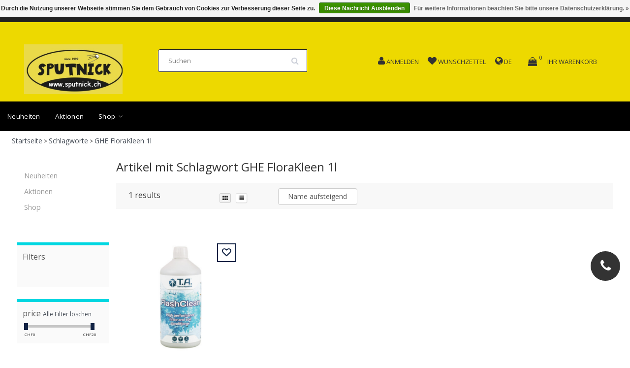

--- FILE ---
content_type: text/html;charset=utf-8
request_url: https://www.sputnick.ch/tags/ghe-florakleen-1l/
body_size: 14446
content:
<!DOCTYPE html>
<html lang="de" class="html">
    
      
  <head>
    <meta charset="utf-8"/>
<!-- [START] 'blocks/head.rain' -->
<!--

  (c) 2008-2026 Lightspeed Netherlands B.V.
  http://www.lightspeedhq.com
  Generated: 22-01-2026 @ 08:26:08

-->
<link rel="canonical" href="https://www.sputnick.ch/tags/ghe-florakleen-1l/"/>
<link rel="alternate" href="https://www.sputnick.ch/index.rss" type="application/rss+xml" title="Neue Produkte"/>
<link href="https://cdn.webshopapp.com/assets/cookielaw.css?2025-02-20" rel="stylesheet" type="text/css"/>
<meta name="robots" content="noodp,noydir"/>
<meta name="google-site-verification" content="5NULWjXMoth4wp9KUIhtIliDAYs6HrymztebQ7135RM"/>
<meta property="og:url" content="https://www.sputnick.ch/tags/ghe-florakleen-1l/?source=facebook"/>
<meta property="og:site_name" content="Sputnick Growshop "/>
<meta property="og:title" content="GHE FloraKleen 1l"/>
<meta property="og:description" content="Sputnick Growshop in Schönenwerd seit 1999. Der Grow Shop zwischen Aarau und Olten"/>
<script>
MC-E78C1C7JPW
</script>
<script>
<link rel="icon" href="/Pfad/zum/Favicon" />

</script>
<script>
google-site-verification=5NULWjXMoth4wp9KUIhtIliDAYs6Hrymzteb
</script>
<!--[if lt IE 9]>
<script src="https://cdn.webshopapp.com/assets/html5shiv.js?2025-02-20"></script>
<![endif]-->
<!-- [END] 'blocks/head.rain' -->
    <title>GHE FloraKleen 1l - Sputnick Growshop </title>
    <meta name="description" content="Sputnick Growshop in Schönenwerd seit 1999. Der Grow Shop zwischen Aarau und Olten" >
    <meta name="keywords" content="GHE, FloraKleen, 1l, growshop,sputnick,sputnik,plagron,dimlux,biobizz,canna,hesi,aptus,TerraAquatiqa,mills,crystaltop,rips,ocb,medusa,<br />
purize,mammoth,homebox,lumatek,gardenhighpro,growsysteme,growbox,AdvancedNutrients,Rhino,Primaklima,galaxus grow,L" >
    <meta http-equiv="X-UA-Compatible" content="IE=edge">
    <meta name="viewport" content="width=device-width, initial-scale=1, maximum-scale=1">
    <meta name="apple-mobile-web-app-capable" content="yes">
    <meta name="apple-mobile-web-app-status-bar-style" content="black">


    <link rel="shortcut icon" href="https://cdn.webshopapp.com/shops/274727/themes/174611/v/2582167/assets/favicon.ico?20250301235929" type="image/x-icon" >   
    
    <style>
/* latin-ext */
@font-face {
font-family: '';
font-style: normal;
font-weight: 300;
font-stretch: 100%;
font-display: swap;
src: url(https://cdn.webshopapp.com/assets/fonts/-latin-ext.woff2?2025-02-20)
format('woff2');
unicode-range: U+0100-024F, U+0259, U+1E00-1EFF, U+2020,
U+20A0-20AB, U+20AD-20CF, U+2113, U+2C60-2C7F, U+A720-A7FF;
}
/* latin-ext */
@font-face {
font-family: '';
font-style: normal;
font-weight: 400;
font-stretch: 100%;
font-display: swap;
src: url(https://cdn.webshopapp.com/assets/fonts/-latin-ext.woff2?2025-02-20)
format('woff2');
unicode-range: U+0100-024F, U+0259, U+1E00-1EFF, U+2020,
U+20A0-20AB, U+20AD-20CF, U+2113, U+2C60-2C7F, U+A720-A7FF;
}
/* latin-ext */
@font-face {
font-family: '';
font-style: normal;
font-weight: 600;
font-stretch: 100%;
font-display: swap;
src: url(https://cdn.webshopapp.com/assets/fonts/-latin-ext.woff2?2025-02-20)
format('woff2');
unicode-range: U+0100-024F, U+0259, U+1E00-1EFF, U+2020,
U+20A0-20AB, U+20AD-20CF, U+2113, U+2C60-2C7F, U+A720-A7FF;
}
/* latin */
@font-face {
font-family: '';
font-style: normal;
font-weight: 300;
font-stretch: 100%;
font-display: swap;
src: url(https://cdn.webshopapp.com/assets/fonts/-latin.woff2?2025-02-20)
format('woff2');
unicode-range: U+0000-00FF, U+0131, U+0152-0153, U+02BB-02BC,
U+02C6, U+02DA, U+02DC, U+2000-206F, U+2074, U+20AC, U+2122, U+2191,
U+2193, U+2212, U+2215, U+FEFF, U+FFFD;
}
/* latin */
@font-face {
font-family: '';
font-style: normal;
font-weight: 400;
font-stretch: 100%;
font-display: swap;
src: url(https://cdn.webshopapp.com/assets/fonts/-latin.woff2?2025-02-20)
format('woff2');
unicode-range: U+0000-00FF, U+0131, U+0152-0153, U+02BB-02BC,
U+02C6, U+02DA, U+02DC, U+2000-206F, U+2074, U+20AC, U+2122, U+2191,
U+2193, U+2212, U+2215, U+FEFF, U+FFFD;
}
/* latin */
@font-face {
font-family: '';
font-style: normal;
font-weight: 600;
font-stretch: 100%;
font-display: swap;
src: url(https://cdn.webshopapp.com/assets/fonts/-latin.woff2?2025-02-20)
format('woff2');
unicode-range: U+0000-00FF, U+0131, U+0152-0153, U+02BB-02BC,
U+02C6, U+02DA, U+02DC, U+2000-206F, U+2074, U+20AC, U+2122, U+2191,
U+2193, U+2212, U+2215, U+FEFF, U+FFFD;
}
/* cyrillic */
@font-face {
font-family: 'Open Sans';
font-style: normal;
font-weight: 300;
font-stretch: 100%;
font-display: swap;
src: url(https://cdn.webshopapp.com/assets/fonts/open-sans-cyrillic.woff2?2025-02-20)
format('woff2');
unicode-range: U+0301, U+0400-045F, U+0490-0491, U+04B0-04B1,
U+2116;
}
/* cyrillic */
@font-face {
font-family: 'Open Sans';
font-style: normal;
font-weight: 400;
font-stretch: 100%;
font-display: swap;
src: url(https://cdn.webshopapp.com/assets/fonts/open-sans-cyrillic.woff2?2025-02-20)
format('woff2');
unicode-range: U+0301, U+0400-045F, U+0490-0491, U+04B0-04B1,
U+2116;
}
/* cyrillic */
@font-face {
font-family: 'Open Sans';
font-style: normal;
font-weight: 600;
font-stretch: 100%;
font-display: swap;
src: url(https://cdn.webshopapp.com/assets/fonts/open-sans-cyrillic.woff2?2025-02-20)
format('woff2');
unicode-range: U+0301, U+0400-045F, U+0490-0491, U+04B0-04B1,
U+2116;
}
/* greek */
@font-face {
font-family: 'Open Sans';
font-style: normal;
font-weight: 300;
font-stretch: 100%;
font-display: swap;
src: url(https://cdn.webshopapp.com/assets/fonts/open-sans-greek.woff2?2025-02-20)
format('woff2');
unicode-range: U+0370-03FF;
}
/* greek */
@font-face {
font-family: 'Open Sans';
font-style: normal;
font-weight: 400;
font-stretch: 100%;
font-display: swap;
src: url(https://cdn.webshopapp.com/assets/fonts/open-sans-greek.woff2?2025-02-20)
format('woff2');
unicode-range: U+0370-03FF;
}
/* greek */
@font-face {
font-family: 'Open Sans';
font-style: normal;
font-weight: 600;
font-stretch: 100%;
font-display: swap;
src: url(https://cdn.webshopapp.com/assets/fonts/open-sans-greek.woff2?2025-02-20)
format('woff2');
unicode-range: U+0370-03FF;
}
/* hebrew */
@font-face {
font-family: 'Open Sans';
font-style: normal;
font-weight: 300;
font-stretch: 100%;
font-display: swap;
src: url(https://cdn.webshopapp.com/assets/fonts/open-sans-hebrew.woff2?2025-02-20)
format('woff2');
unicode-range: U+0590-05FF, U+200C-2010, U+20AA, U+25CC,
U+FB1D-FB4F;
}
/* hebrew */
@font-face {
font-family: 'Open Sans';
font-style: normal;
font-weight: 400;
font-stretch: 100%;
font-display: swap;
src: url(https://cdn.webshopapp.com/assets/fonts/open-sans-hebrew.woff2?2025-02-20)
format('woff2');
unicode-range: U+0590-05FF, U+200C-2010, U+20AA, U+25CC,
U+FB1D-FB4F;
}
/* hebrew */
@font-face {
font-family: 'Open Sans';
font-style: normal;
font-weight: 600;
font-stretch: 100%;
font-display: swap;
src: url(https://cdn.webshopapp.com/assets/fonts/open-sans-hebrew.woff2?2025-02-20)
format('woff2');
unicode-range: U+0590-05FF, U+200C-2010, U+20AA, U+25CC,
U+FB1D-FB4F;
}
/* latin-ext */
@font-face {
font-family: 'Open Sans';
font-style: normal;
font-weight: 300;
font-stretch: 100%;
font-display: swap;
src: url(https://cdn.webshopapp.com/assets/fonts/open-sans-latin-ext.woff2?2025-02-20)
format('woff2');
unicode-range: U+0100-024F, U+0259, U+1E00-1EFF, U+2020,
U+20A0-20AB, U+20AD-20CF, U+2113, U+2C60-2C7F, U+A720-A7FF;
}
/* latin-ext */
@font-face {
font-family: 'Open Sans';
font-style: normal;
font-weight: 400;
font-stretch: 100%;
font-display: swap;
src: url(https://cdn.webshopapp.com/assets/fonts/open-sans-latin-ext.woff2?2025-02-20)
format('woff2');
unicode-range: U+0100-024F, U+0259, U+1E00-1EFF, U+2020,
U+20A0-20AB, U+20AD-20CF, U+2113, U+2C60-2C7F, U+A720-A7FF;
}
/* latin-ext */
@font-face {
font-family: 'Open Sans';
font-style: normal;
font-weight: 600;
font-stretch: 100%;
font-display: swap;
src: url(https://cdn.webshopapp.com/assets/fonts/open-sans-latin-ext.woff2?2025-02-20)
format('woff2');
unicode-range: U+0100-024F, U+0259, U+1E00-1EFF, U+2020,
U+20A0-20AB, U+20AD-20CF, U+2113, U+2C60-2C7F, U+A720-A7FF;
}
/* latin */
@font-face {
font-family: 'Open Sans';
font-style: normal;
font-weight: 300;
font-stretch: 100%;
font-display: swap;
src: url(https://cdn.webshopapp.com/assets/fonts/open-sans-latin.woff2?2025-02-20)
format('woff2');
unicode-range: U+0000-00FF, U+0131, U+0152-0153, U+02BB-02BC,
U+02C6, U+02DA, U+02DC, U+2000-206F, U+2074, U+20AC, U+2122, U+2191,
U+2193, U+2212, U+2215, U+FEFF, U+FFFD;
}
/* latin */
@font-face {
font-family: 'Open Sans';
font-style: normal;
font-weight: 400;
font-stretch: 100%;
font-display: swap;
src: url(https://cdn.webshopapp.com/assets/fonts/open-sans-latin.woff2?2025-02-20)
format('woff2');
unicode-range: U+0000-00FF, U+0131, U+0152-0153, U+02BB-02BC,
U+02C6, U+02DA, U+02DC, U+2000-206F, U+2074, U+20AC, U+2122, U+2191,
U+2193, U+2212, U+2215, U+FEFF, U+FFFD;
}
/* latin */
@font-face {
font-family: 'Open Sans';
font-style: normal;
font-weight: 600;
font-stretch: 100%;
font-display: swap;
src: url(https://cdn.webshopapp.com/assets/fonts/open-sans-latin.woff2?2025-02-20)
format('woff2');
unicode-range: U+0000-00FF, U+0131, U+0152-0153, U+02BB-02BC,
U+02C6, U+02DA, U+02DC, U+2000-206F, U+2074, U+20AC, U+2122, U+2191,
U+2193, U+2212, U+2215, U+FEFF, U+FFFD;
}

</style>
        
    <link rel="stylesheet" href="//maxcdn.bootstrapcdn.com/font-awesome/4.6.1/css/font-awesome.min.css" async="true">    
    <link rel="stylesheet" href="https://unpkg.com/swiper/swiper-bundle.min.css"/>
    <link rel="stylesheet" href="https://cdn.webshopapp.com/assets/gui-2-0.css?2025-02-20" async="true">
    <link rel="stylesheet" href="https://cdn.webshopapp.com/assets/gui-responsive-2-0.css?2025-02-20" async="true">
    
    <link rel="stylesheet" href="https://cdn.webshopapp.com/shops/274727/themes/174611/assets/bootstrap-min.css?2026011800014620210105160415" async="true" >

    <link rel="stylesheet" href="https://cdn.webshopapp.com/shops/274727/themes/174611/assets/navigatie.css?2026011800014620210105160415" async="true" >
    <link rel="stylesheet" href="https://cdn.webshopapp.com/shops/274727/themes/174611/assets/stylesheet.css??2026011800014620210105160415" async="true" >
    <link rel="stylesheet" href="https://cdn.webshopapp.com/shops/274727/themes/174611/assets/settings.css?2026011800014620210105160415" async="true" >
    <link rel="stylesheet" href="https://cdn.webshopapp.com/shops/274727/themes/174611/assets/custom.css??2026011800014620210105160415" async="true" >
    
    <script src="https://cdn.webshopapp.com/assets/jquery-1-9-1.js?2025-02-20"  ></script>
    <script src="https://cdn.webshopapp.com/assets/gui.js?2025-02-20"  ></script>    
        <script type="text/javascript" src="//cdnjs.cloudflare.com/ajax/libs/gsap/1.11.4/TweenMax.min.js" async="true" ></script>
        <script type="text/javascript" src="https://cdn.webshopapp.com/shops/274727/themes/174611/assets/owl-carousel-min.js?2026011800014620210105160415 "  ></script>
    <link rel="stylesheet" type="text/css" href="https://cdn.webshopapp.com/shops/274727/themes/174611/assets/slick.css?2026011800014620210105160415"  />
    <script src="https://cdn.webshopapp.com/shops/274727/themes/174611/assets/slick-min.js?2026011800014620210105160415"></script>
            <!-- HTML5 Shim and Respond.js IE8 support of HTML5 elements and media queries -->
    <!--[if lt IE 9]>
    <script src="//oss.maxcdn.com/html5shiv/3.7.2/html5shiv.min.js"></script>
    <script src="//oss.maxcdn.com/respond/1.4.2/respond.min.js"></script>
    <![endif]-->
     
  </head>
  
  <body >

    <!-- USPS -->
    


<div class="fixedusps usps hidden-xs hidden-sm">

  <div class="container-fluid">
  
  <ul>
                
                                        
                <li class="col-xs-6 col-sm-6 col-md-4 col-lg-3 nopadding">
      <i class="fa icon-usp font-md fa-shopping-cart " aria-hidden="true"></i> <a href="https://www.sputnick.ch/shop/licht/led/" title="10% auf  viele LED">10% auf  viele LED</a></li>
        
                
                
                <li class="col-xs-6 col-sm-6 col-md-4 col-lg-3 nopadding">
      <i class="fa icon-usp font-md fa-truck " aria-hidden="true"></i> <a href="https://www.sputnick.ch/shop/licht/led/" title="Versandkostenfrei ab Fr. 150.00 ">Versandkostenfrei ab Fr. 150.00 </a></li>
        
      </ul>
  
</div>

  
</div>

 
    <!-- /USPS -->
    
    <!-- REMARKETING TAG -->
    

<script type="text/javascript">
var google_tag_params = {
ecomm_prodid: ['88250684'],
ecomm_pagetype: 'category',
ecomm_category: 'Artikel mit Schlagwort GHE FloraKleen 1l',
ecomm_totalvalue: 0.00,
};
</script>

<script>
dataLayer = [{
  google_tag_params: window.google_tag_params
}];
</script>

    <!-- /REMARKETING TAG -->
    
    <!-- HEADER -->
    <header class="usp usppadding" data-spy="scroll">
  <div class="container-fluid">
    <div class="wrapper">
    <div class="overlay close_cart_popup"></div>
      <div class="col-md-2 hidden-xs hidden-sm">
      <div class="logo">
        <a href="https://www.sputnick.ch/" title="Sputnick Growshop - Grow Shop Schweiz ">
          <img src="https://cdn.webshopapp.com/shops/274727/themes/174611/v/2586246/assets/logo.png?20250308074717" alt="Sputnick Growshop - Grow Shop Schweiz " />
        </a>
      </div>
    </div>
      
      
  <div class="col-sm-4">
  <div class="search hidden-sm hidden-xs">
            <form class="navbar-form" role="search" action="https://www.sputnick.ch/search/" method="get" id="form_search1">
              <div class="input-group">
                <input type="text" class="form-control" autocomplete="off" placeholder="Suchen" name="q" id="srch">
                <div class="input-group-btn">
                  <button class="btn btn-search" type="submit" title="Suchen" onclick="$('#form_search1').submit();"><i class="fa fa-search" aria-hidden="true"></i></button>
                  <span id="iconSpan"><img src="https://cdn.webshopapp.com/shops/274727/themes/174611/assets/cross.png?2026011800014620210105160415" id="clearField" alt="clear-search-field" /></span>
                </div><!--input-group-btn-->
              </div><!--input-group-->
              <div class="autocomplete">
                <div class="arrow"></div>
                <div class="products-livesearch"></div>
                <div class="more">
                  <a href="#">Alle Ergebnisse anzeigen <span>(0)</span></a>
                </div><!--more-->
                <div class="notfound">Keine Produkte gefunden...</div>
              </div><!--autocomplete-->
            </form>
    </div><!--search-->
    </div>
            <div class="col-md-6 paddingmd nopaddingr pull-right header-icon  hidden-xs hidden-sm">
      <div class="header-links paddingmd ">
        
                     <div class="keurmerk_width"></div>
             
        
        
        <div class="user_width">
          <a href="https://www.sputnick.ch/account/" title="Mein Konto"> <i class="fa fa-user"></i>  <span class="responsive-text-header">anmelden</span></a>
          </div>
         <div class="heart_width">
           <a href="https://www.sputnick.ch/account/wishlist/" title="Zur Wunschliste hinzufügen"><i class="fa fa-heart"></i> <span class="responsive-text-header">Wunschzettel</span></a>           </div>
        
        <div class="languages_width ">     
           <i class="fa fa-globe"></i>        <span >   de</span>
          </div> 

        
       
        
        
                        <div class="cart_width hidden-xs hidden-sm">
 <div class="hidden-xs hidden-sm">
          <div class="sticky-change">            
         <div id="cartContainer" class=" sticky-usp cart-container top hidden-xs hidden-sm">
           
          <a href="https://www.sputnick.ch/cart/" title="Mein Warenkorb" class="cart">
          <i class="open_cart_popup fa fa-shopping-bag shoppingbag-item" aria-hidden="true"></i>
            <div class="cart-link">Ihr Warenkorb</div>
                    </a>
          <div class="view-cart col-md-3">
            
            <div class="total">
              Insgesamt:<span class="pull-right"><strong>CHF 0,00</strong></span>
              <div class="price-tax">Inkl. MwSt.               </div>
              <a href="https://www.sputnick.ch/cart/" class="btn btn-md btn-icon btn-view">Kasse <i class="fa fa-shopping-cart" aria-hidden="true"></i></a>
            </div>
            <div class="cartbridge"></div>
          </div>
          <div class="cartshadow"></div>
                    <div class="cartshadowusp"></div>
                  </div>     
      </div><!-- CART -->
    </div>
                 </div>  
        
        
       </div>   
       
    </div><!-- col-md-3 -->
    
    

  </div>
</div>


  <div class="menu-background-color">
<nav class=" col-xs-12 menu2laags navbar navbar-fixed-top yamm nopadding stickyusps" id="stickynav">
   <div class="mobile-topbar visible-sm visible-xs">
     <style>

      .swiper {
        width: 100%;
      }
      .swiper-slide.usp-slider-font a{font-weight:bold; margin-left:7px;color:#fff;}
      .swiper-slide {
        text-align: center;
        font-size: 14px;
color:#fff;

        /* Center slide text vertically */
        display: -webkit-box;
        display: -ms-flexbox;
        display: -webkit-flex;
        display: flex;
        -webkit-box-pack: center;
        -ms-flex-pack: center;
        -webkit-justify-content: center;
        justify-content: center;
        -webkit-box-align: center;
        -ms-flex-align: center;
        -webkit-align-items: center;
        align-items: center;
      }


    </style>
  

  
    <!-- Swiper -->
    
    <div class="fixedusps usps">
    <div class="swiper mySwiper-usp">
      <div class="swiper-wrapper">
              <div class="swiper-slide usp-slider-font"><i class="fa icon-usp font-md fa-shopping-cart" aria-hidden="true"></i> 
                
                <a href="https://www.sputnick.ch/shop/licht/led/">   10% auf  viele LED</a></div>
              <div class="swiper-slide usp-slider-font"><i class="fa icon-usp font-md geen" aria-hidden="true"></i> <a href="">  </a></div>
              <div class="swiper-slide usp-slider-font"><i class="fa icon-usp font-md geen" aria-hidden="true"></i> <a href="">  </a></div>
              <div class="swiper-slide usp-slider-font"><i class="fa icon-usp font-md fa-truck" aria-hidden="true"></i> <a href="https://www.sputnick.ch/shop/licht/led/">  Versandkostenfrei ab Fr. 150.00 </a></div>

      </div>

    </div>
    </div>

    <script src="https://unpkg.com/swiper/swiper-bundle.min.js"></script>


    <script>
      var swiper = new Swiper(".mySwiper-usp", {
        spaceBetween: 0,
        loop: true,
        centeredSlides: true,
        autoplay: {
          delay: 2500,
          disableOnInteraction: false,
        },
        pagination: {
          el: ".swiper-pagination",
          clickable: true,
        },
        navigation: {
          nextEl: ".swiper-button-next",
          prevEl: ".swiper-button-prev",
        },
      });
    </script>
     
    <div class="container-fluid ">
      <div class="row">
<!--         <div class="col-xs-1 col-sm-1 navbar-header"> -->
          <button type="button" class="navbar-toggle collapsed" data-toggle="collapse" data-target="#navbar" aria-expanded="false" aria-controls="navbar">
            <span class="sr-only">Toggle navigation</span><span class="icon-bar"></span><span class="icon-bar"></span><span class="icon-bar"></span>
          </button>
<!--         </div> -->
    		<div class="col-xs-8 col-sm-9 col-xs-push-1 col-sm-push-1 logo">
          <a href="https://www.sputnick.ch/" title="Sputnick Growshop - Grow Shop Schweiz "><img src="https://cdn.webshopapp.com/shops/274727/themes/174611/v/2586246/assets/logo.png?20250308074717" alt="Sputnick Growshop - Grow Shop Schweiz " /></a>
        </div>       
    		<div class="col-xs-3 col-sm-3 paddingsm pull-right text-right cart">
      
           <a href="https://www.sputnick.ch/account/" title="Mein Konto" class="my-account"><i class="fa fa-user" aria-hidden="true"></i></a>
       		<a href="https://www.sputnick.ch/cart/" title="Mein Warenkorb" class=""><i class="fa fa-shopping-cart font-md"></i> <span class="cart-total-quantity">0</span> </a>	 
      	</div>
        <div id="search" style="display:none;">
         <form role="search" action="https://www.sputnick.ch/search/" method="get" id="form_search1">
              <input type="text" autocomplete="off" placeholder="Suchen" name="q" id="srch1">              
          </form>
          <a href="#" class="close"><i class="fa fa-times" aria-hidden="true"></i></a>
        </div>
      </div>
    </div>
  </div>
    

  
  
  <div id="navbar" class="collapse navbar-collapse">
        <ul class="nav navbar-nav">  
       

      
      
      <li class=""> 
                <a title="Neuheiten " href="https://www.sputnick.ch/neuheiten/"> Neuheiten  </a>
              
              </li>
      
      <li class=""> 
                <a title="Aktionen " href="https://www.sputnick.ch/aktionen/"> Aktionen  </a>
              
              </li>
      
      <li class=" dropdown yamm-fw"> 
                <span class="togglesub dropdown-toggle" data-toggle="dropdown" role="button" aria-expanded="false"><i class="fa fa-angle-right" aria-hidden="true"></i></span>
                <a title="Shop" href="https://www.sputnick.ch/shop/"> Shop <i class="fa fa-angle-down hidden-xs hidden-sm" aria-hidden="true"></i></a>
              
                <ul class="dropdown-menu" role="menu">
          <li class="grid-demo"> 
            <div class="row column">  
                            <div class="item">
                <a title="Dünger kaufen" href="https://www.sputnick.ch/shop/duenger-kaufen/" class="subtitel">Dünger kaufen</a>
                <ul class="list-unstyled" >
                                    <li class="">
                    <a class="" href="https://www.sputnick.ch/shop/duenger-kaufen/startersets/" title="Startersets">Startersets</a>
                                                  </li>
                                    <li class="">
                    <a class="" href="https://www.sputnick.ch/shop/duenger-kaufen/advanced-hydroponics/" title="Advanced  Hydroponics ">Advanced  Hydroponics </a>
                                                  </li>
                                    <li class="">
                    <a class="" href="https://www.sputnick.ch/shop/duenger-kaufen/advnutrients-wachstum-wurzel-bodenstimulatoren/" title="Adv.Nutrients Wachstum /Wurzel / Bodenstimulatoren ">Adv.Nutrients Wachstum /Wurzel / Bodenstimulatoren </a>
                                                  </li>
                                    <li class="">
                    <a class="" href="https://www.sputnick.ch/shop/duenger-kaufen/adv-nutrients-basisduenger/" title="Adv.  Nutrients Basisdünger">Adv.  Nutrients Basisdünger</a>
                                                  </li>
                                    <li class="">
                    <a class="" href="https://www.sputnick.ch/shop/duenger-kaufen/adv-nutrients-bluetenduenger-booster/" title="Adv. Nutrients Blütendünger / Booster">Adv. Nutrients Blütendünger / Booster</a>
                                                  </li>
                                    <li class="">
                    <a class="" href="https://www.sputnick.ch/shop/duenger-kaufen/aptus/" title="Aptus">Aptus</a>
                                                  </li>
                                    <li class="">
                    <a class="" href="https://www.sputnick.ch/shop/duenger-kaufen/ata-atami-bcuzz/" title="ATA Atami / B&#039;Cuzz">ATA Atami / B&#039;Cuzz</a>
                                                  </li>
                                    <li class="">
                    <a class="" href="https://www.sputnick.ch/shop/duenger-kaufen/biobizz/" title="Biobizz">Biobizz</a>
                                                  </li>
                                    <li class="">
                    <a class="" href="https://www.sputnick.ch/shop/duenger-kaufen/biotabs/" title="BioTabs">BioTabs</a>
                                                  </li>
                                    <li class="">
                    <a class="" href="https://www.sputnick.ch/shop/duenger-kaufen/canna/" title="Canna">Canna</a>
                                                  </li>
                                    <li class="">
                    <a class="" href="https://www.sputnick.ch/shop/duenger-kaufen/crystal-top/" title="Crystal Top ">Crystal Top </a>
                                                  </li>
                                    <li class="">
                    <a class="" href="https://www.sputnick.ch/shop/duenger-kaufen/f-max/" title="F-Max">F-Max</a>
                                                  </li>
                                    <li class="">
                    <a class="" href="https://www.sputnick.ch/shop/duenger-kaufen/growth-technology/" title="Growth Technology">Growth Technology</a>
                                                  </li>
                                    <li class="">
                    <a class="" href="https://www.sputnick.ch/shop/duenger-kaufen/guanokalong/" title="Guanokalong">Guanokalong</a>
                                                  </li>
                                    <li class="">
                    <a class="" href="https://www.sputnick.ch/shop/duenger-kaufen/hesi-8515985/" title="Hesi">Hesi</a>
                                                  </li>
                                    <li class="">
                    <a class="" href="https://www.sputnick.ch/shop/duenger-kaufen/hy-pro/" title="Hy-Pro">Hy-Pro</a>
                                                  </li>
                                    <li class="">
                    <a class="" href="https://www.sputnick.ch/shop/duenger-kaufen/juju-royal-by-biobizz/" title="JuJu Royal by BioBizz">JuJu Royal by BioBizz</a>
                                                  </li>
                                    <li class="">
                    <a class="" href="https://www.sputnick.ch/shop/duenger-kaufen/jungle-boost/" title="Jungle Boost">Jungle Boost</a>
                                                  </li>
                                    <li class="">
                    <a class="" href="https://www.sputnick.ch/shop/duenger-kaufen/metrop/" title="Metrop">Metrop</a>
                                                  </li>
                                    <li class="">
                    <a class="" href="https://www.sputnick.ch/shop/duenger-kaufen/mills/" title="Mills ">Mills </a>
                                                  </li>
                                    <li class="">
                    <a class="" href="https://www.sputnick.ch/shop/duenger-kaufen/plagron/" title="Plagron">Plagron</a>
                                                  </li>
                                    <li class="">
                    <a class="" href="https://www.sputnick.ch/shop/duenger-kaufen/ta-terra-aquatica/" title="T.A. Terra Aquatica ">T.A. Terra Aquatica </a>
                                                  </li>
                                    <li class="">
                    <a class="" href="https://www.sputnick.ch/shop/duenger-kaufen/diverse/" title="Diverse">Diverse</a>
                                                  </li>
                                    <li class="">
                    <a class="" href="https://www.sputnick.ch/shop/duenger-kaufen/dosierhilfen/" title="Dosierhilfen ">Dosierhilfen </a>
                                                  </li>
                    
                </ul>
              </div>
                            <div class="item">
                <a title="Licht" href="https://www.sputnick.ch/shop/licht/" class="subtitel">Licht</a>
                <ul class="list-unstyled" >
                                    <li class="">
                    <a class="" href="https://www.sputnick.ch/shop/licht/led/" title="LED">LED</a>
                                            <ul class="third_sub_category">
                            <li><a href="https://www.sputnick.ch/shop/licht/led/led-dimlux/" title="LED Dimlux" >LED Dimlux </a></li>
                            <li><a href="https://www.sputnick.ch/shop/licht/led/led-fortis/" title="LED Fortis" >LED Fortis </a></li>
                            <li><a href="https://www.sputnick.ch/shop/licht/led/led-hortimol/" title="LED Hortimol" >LED Hortimol </a></li>
                            <li><a href="https://www.sputnick.ch/shop/licht/led/led-lumatek/" title="LED Lumatek" >LED Lumatek </a></li>
                            <li><a href="https://www.sputnick.ch/shop/licht/led/led-lumen-king/" title="LED Lumen-King" >LED Lumen-King </a></li>
                            <li><a href="https://www.sputnick.ch/shop/licht/led/led-lumii/" title="LED Lumii" >LED Lumii </a></li>
                            <li><a href="https://www.sputnick.ch/shop/licht/led/led-omega/" title="LED Omega" >LED Omega </a></li>
                            <li><a href="https://www.sputnick.ch/shop/licht/led/led-roott/" title="LED ROOT!T" >LED ROOT!T </a></li>
                            <li><a href="https://www.sputnick.ch/shop/licht/led/led-sanlight/" title="LED Sanlight" >LED Sanlight </a></li>
                            <li><a href="https://www.sputnick.ch/shop/licht/led/led-spektra-master/" title="LED Spektra Master" >LED Spektra Master </a></li>
                            <li><a href="https://www.sputnick.ch/shop/licht/led/led-secret-jardin/" title="LED Secret Jardin " >LED Secret Jardin  </a></li>
                          </ul>
                              </li>
                                    <li class="">
                    <a class="" href="https://www.sputnick.ch/shop/licht/leuchstoffroehren-led/" title="Leuchstoffröhren / LED ">Leuchstoffröhren / LED </a>
                                                  </li>
                                    <li class="">
                    <a class="" href="https://www.sputnick.ch/shop/licht/lichtset/" title="Lichtset">Lichtset</a>
                                                  </li>
                                    <li class="">
                    <a class="" href="https://www.sputnick.ch/shop/licht/arbeitslicht-augenschutz/" title="Arbeitslicht Augenschutz">Arbeitslicht Augenschutz</a>
                                                  </li>
                                    <li class="">
                    <a class="" href="https://www.sputnick.ch/shop/licht/diverses/" title="Diverses">Diverses</a>
                                                  </li>
                                    <li class="">
                    <a class="" href="https://www.sputnick.ch/shop/licht/komplettarmaturen/" title="Komplettarmaturen">Komplettarmaturen</a>
                                                  </li>
                                    <li class="">
                    <a class="" href="https://www.sputnick.ch/shop/licht/metallhalogenbirnen/" title="Metallhalogenbirnen">Metallhalogenbirnen</a>
                                                  </li>
                                    <li class="">
                    <a class="" href="https://www.sputnick.ch/shop/licht/natriumdampfbirnen/" title="Natriumdampfbirnen ">Natriumdampfbirnen </a>
                                                  </li>
                                    <li class="">
                    <a class="" href="https://www.sputnick.ch/shop/licht/reflektoren/" title="Reflektoren">Reflektoren</a>
                                                  </li>
                                    <li class="">
                    <a class="" href="https://www.sputnick.ch/shop/licht/sparlampen/" title="Sparlampen">Sparlampen</a>
                                                  </li>
                                    <li class="">
                    <a class="" href="https://www.sputnick.ch/shop/licht/vorschaltgeraete/" title="Vorschaltgeräte">Vorschaltgeräte</a>
                                                  </li>
                                    <li class="">
                    <a class="" href="https://www.sputnick.ch/shop/licht/zeitschaltuhren-lichtsteuerung/" title="Zeitschaltuhren - Lichtsteuerung">Zeitschaltuhren - Lichtsteuerung</a>
                                                  </li>
                    
                </ul>
              </div>
                            <div class="item">
                <a title="Weiterverarbeitung" href="https://www.sputnick.ch/shop/weiterverarbeitung/" class="subtitel">Weiterverarbeitung</a>
                <ul class="list-unstyled" >
                                    <li class="">
                    <a class="" href="https://www.sputnick.ch/shop/weiterverarbeitung/extraktoren-wax-rosin-honey/" title="Extraktoren WAX, Rosin, Honey ">Extraktoren WAX, Rosin, Honey </a>
                                                  </li>
                                    <li class="">
                    <a class="" href="https://www.sputnick.ch/shop/weiterverarbeitung/aufbewahrung/" title="Aufbewahrung">Aufbewahrung</a>
                                                  </li>
                                    <li class="">
                    <a class="" href="https://www.sputnick.ch/shop/weiterverarbeitung/ice-o-lator/" title="Ice-O-Lator">Ice-O-Lator</a>
                                                  </li>
                                    <li class="">
                    <a class="" href="https://www.sputnick.ch/shop/weiterverarbeitung/pollinatoren/" title="Pollinatoren">Pollinatoren</a>
                                                  </li>
                                    <li class="">
                    <a class="" href="https://www.sputnick.ch/shop/weiterverarbeitung/mikroskope-lupen/" title="Mikroskope Lupen">Mikroskope Lupen</a>
                                                  </li>
                                    <li class="">
                    <a class="" href="https://www.sputnick.ch/shop/weiterverarbeitung/pressen/" title="Pressen">Pressen</a>
                                                  </li>
                                    <li class="">
                    <a class="" href="https://www.sputnick.ch/shop/weiterverarbeitung/scheren/" title="Scheren">Scheren</a>
                                                  </li>
                                    <li class="">
                    <a class="" href="https://www.sputnick.ch/shop/weiterverarbeitung/manuelle-trimmer/" title="Manuelle Trimmer">Manuelle Trimmer</a>
                                                  </li>
                                    <li class="">
                    <a class="" href="https://www.sputnick.ch/shop/weiterverarbeitung/elektrische-trimmer/" title="Elektrische Trimmer">Elektrische Trimmer</a>
                                                  </li>
                                    <li class="">
                    <a class="" href="https://www.sputnick.ch/shop/weiterverarbeitung/trocknungsnetze/" title="Trocknungsnetze">Trocknungsnetze</a>
                                                  </li>
                                    <li class="">
                    <a class="" href="https://www.sputnick.ch/shop/weiterverarbeitung/test/" title="Test">Test</a>
                                                  </li>
                                    <li class="">
                    <a class="" href="https://www.sputnick.ch/shop/weiterverarbeitung/grip/" title="Grip">Grip</a>
                                                  </li>
                    
                </ul>
              </div>
                            <div class="item">
                <a title="Wasser" href="https://www.sputnick.ch/shop/wasser/" class="subtitel">Wasser</a>
                <ul class="list-unstyled" >
                                    <li class="">
                    <a class="" href="https://www.sputnick.ch/shop/wasser/bewaesserungen/" title="Bewässerungen">Bewässerungen</a>
                                                  </li>
                                    <li class="">
                    <a class="" href="https://www.sputnick.ch/shop/wasser/heizstaebe-heizmatten/" title="Heizstäbe/Heizmatten">Heizstäbe/Heizmatten</a>
                                                  </li>
                                    <li class="">
                    <a class="" href="https://www.sputnick.ch/shop/wasser/bewaesserungsteile-pe-rohre/" title="Bewässerungsteile / PE Rohre ">Bewässerungsteile / PE Rohre </a>
                                                  </li>
                                    <li class="">
                    <a class="" href="https://www.sputnick.ch/shop/wasser/pumpen/" title="Pumpen ">Pumpen </a>
                                                  </li>
                                    <li class="">
                    <a class="" href="https://www.sputnick.ch/shop/wasser/sprueher/" title="Sprüher">Sprüher</a>
                                                  </li>
                                    <li class="">
                    <a class="" href="https://www.sputnick.ch/shop/wasser/tanks/" title="Tanks">Tanks</a>
                                                  </li>
                                    <li class="">
                    <a class="" href="https://www.sputnick.ch/shop/wasser/bewaesserungssysteme/" title="Bewässerungssysteme ">Bewässerungssysteme </a>
                                                  </li>
                    
                </ul>
              </div>
                            <div class="item">
                <a title="Pflanzenschutz" href="https://www.sputnick.ch/shop/pflanzenschutz/" class="subtitel">Pflanzenschutz</a>
                <ul class="list-unstyled" >
                                    <li class="">
                    <a class="" href="https://www.sputnick.ch/shop/pflanzenschutz/mikroskop/" title="Mikroskop">Mikroskop</a>
                                                  </li>
                                    <li class="">
                    <a class="" href="https://www.sputnick.ch/shop/pflanzenschutz/spruehgeraete/" title="Sprühgeräte">Sprühgeräte</a>
                                                  </li>
                    
                </ul>
              </div>
                            <div class="item">
                <a title="PH-/EC" href="https://www.sputnick.ch/shop/ph-ec/" class="subtitel">PH-/EC</a>
                <ul class="list-unstyled" >
                                    <li class="">
                    <a class="" href="https://www.sputnick.ch/shop/ph-ec/ph-ec-messgeraete/" title="PH- EC Messgeräte">PH- EC Messgeräte</a>
                                                  </li>
                                    <li class="">
                    <a class="" href="https://www.sputnick.ch/shop/ph-ec/fluessigkeiten-fuer-ph-ec-messgeraete/" title="Flüssigkeiten für PH- EC Messgeräte ">Flüssigkeiten für PH- EC Messgeräte </a>
                                                  </li>
                                    <li class="">
                    <a class="" href="https://www.sputnick.ch/shop/ph-ec/zubehoer/" title="Zubehör">Zubehör</a>
                                                  </li>
                    
                </ul>
              </div>
                            <div class="item">
                <a title="Diverses" href="https://www.sputnick.ch/shop/diverses/" class="subtitel">Diverses</a>
                <ul class="list-unstyled" >
                                    <li class="">
                    <a class="" href="https://www.sputnick.ch/shop/diverses/folien-netze/" title="Folien ,Netze ">Folien ,Netze </a>
                                                  </li>
                                    <li class="">
                    <a class="" href="https://www.sputnick.ch/shop/diverses/klebeband/" title="Klebeband">Klebeband</a>
                                                  </li>
                                    <li class="">
                    <a class="" href="https://www.sputnick.ch/shop/diverses/reinigung-desinfektion/" title="Reinigung/Desinfektion">Reinigung/Desinfektion</a>
                                                  </li>
                                    <li class="">
                    <a class="" href="https://www.sputnick.ch/shop/diverses/schutzkleidung/" title="Schutzkleidung">Schutzkleidung</a>
                                                  </li>
                    
                </ul>
              </div>
                            <div class="item">
                <a title="Klima" href="https://www.sputnick.ch/shop/klima/" class="subtitel">Klima</a>
                <ul class="list-unstyled" >
                                    <li class="">
                    <a class="" href="https://www.sputnick.ch/shop/klima/abluft-zuluft/" title="Abluft/Zuluft">Abluft/Zuluft</a>
                                                  </li>
                                    <li class="">
                    <a class="" href="https://www.sputnick.ch/shop/klima/zubehoer/" title="Zubehör">Zubehör</a>
                                                  </li>
                                    <li class="">
                    <a class="" href="https://www.sputnick.ch/shop/klima/aktivkohlefilter/" title="Aktivkohlefilter">Aktivkohlefilter</a>
                                                  </li>
                                    <li class="">
                    <a class="" href="https://www.sputnick.ch/shop/klima/inlinefilter/" title="Inlinefilter">Inlinefilter</a>
                                                  </li>
                                    <li class="">
                    <a class="" href="https://www.sputnick.ch/shop/klima/geruchsneutralisation/" title="Geruchsneutralisation">Geruchsneutralisation</a>
                                                  </li>
                                    <li class="">
                    <a class="" href="https://www.sputnick.ch/shop/klima/heizung/" title="Heizung">Heizung</a>
                                                  </li>
                                    <li class="">
                    <a class="" href="https://www.sputnick.ch/shop/klima/klimasteuerung/" title="Klimasteuerung">Klimasteuerung</a>
                                                  </li>
                                    <li class="">
                    <a class="" href="https://www.sputnick.ch/shop/klima/thermo-hygrometer/" title=" Thermo- Hygrometer"> Thermo- Hygrometer</a>
                                                  </li>
                                    <li class="">
                    <a class="" href="https://www.sputnick.ch/shop/klima/lueftungsrohre/" title="Lüftungsrohre ">Lüftungsrohre </a>
                                                  </li>
                                    <li class="">
                    <a class="" href="https://www.sputnick.ch/shop/klima/luftbefeuchter-luftentfeuchter/" title="Luftbefeuchter /Luftentfeuchter">Luftbefeuchter /Luftentfeuchter</a>
                                                  </li>
                                    <li class="">
                    <a class="" href="https://www.sputnick.ch/shop/klima/schalldaempfer/" title="Schalldämpfer">Schalldämpfer</a>
                                                  </li>
                                    <li class="">
                    <a class="" href="https://www.sputnick.ch/shop/klima/umluftventilatoren/" title="Umluftventilatoren">Umluftventilatoren</a>
                                                  </li>
                                    <li class="">
                    <a class="" href="https://www.sputnick.ch/shop/klima/vorfilter/" title="Vorfilter">Vorfilter</a>
                                                  </li>
                                    <li class="">
                    <a class="" href="https://www.sputnick.ch/shop/klima/lueftungsset-abluft/" title="Lüftungsset Abluft">Lüftungsset Abluft</a>
                                                  </li>
                    
                </ul>
              </div>
                            <div class="item">
                <a title="Growbox " href="https://www.sputnick.ch/shop/growbox/" class="subtitel">Growbox </a>
                <ul class="list-unstyled" >
                                    <li class="">
                    <a class="" href="https://www.sputnick.ch/shop/growbox/komplettsets/" title="Komplettsets">Komplettsets</a>
                                                  </li>
                                    <li class="">
                    <a class="" href="https://www.sputnick.ch/shop/growbox/garden-high-pro/" title="Garden High Pro">Garden High Pro</a>
                                                  </li>
                                    <li class="">
                    <a class="" href="https://www.sputnick.ch/shop/growbox/homebox-homelab/" title="Homebox / Homelab">Homebox / Homelab</a>
                                                  </li>
                                    <li class="">
                    <a class="" href="https://www.sputnick.ch/shop/growbox/mammoth/" title="Mammoth">Mammoth</a>
                                                  </li>
                                    <li class="">
                    <a class="" href="https://www.sputnick.ch/shop/growbox/secret-jardin/" title=" Secret Jardin "> Secret Jardin </a>
                                                  </li>
                                    <li class="">
                    <a class="" href="https://www.sputnick.ch/shop/growbox/stecklings-aufzuchtboxen/" title="Stecklings / Aufzuchtboxen">Stecklings / Aufzuchtboxen</a>
                                                  </li>
                                    <li class="">
                    <a class="" href="https://www.sputnick.ch/shop/growbox/zubehoer/" title="Zubehör">Zubehör</a>
                                                  </li>
                    
                </ul>
              </div>
                            <div class="item">
                <a title="Anzucht" href="https://www.sputnick.ch/shop/anzucht/" class="subtitel">Anzucht</a>
                <ul class="list-unstyled" >
                                    <li class="">
                    <a class="" href="https://www.sputnick.ch/shop/anzucht/anzuchtwuerfel/" title="Anzuchtwürfel">Anzuchtwürfel</a>
                                                  </li>
                                    <li class="">
                    <a class="" href="https://www.sputnick.ch/shop/anzucht/bewurzelungsmittel/" title="Bewurzelungsmittel">Bewurzelungsmittel</a>
                                                  </li>
                                    <li class="">
                    <a class="" href="https://www.sputnick.ch/shop/anzucht/gewaechshaeuser-anzuchtboxen/" title="Gewächshäuser Anzuchtboxen">Gewächshäuser Anzuchtboxen</a>
                                                  </li>
                                    <li class="">
                    <a class="" href="https://www.sputnick.ch/shop/anzucht/heizmatten/" title="Heizmatten">Heizmatten</a>
                                                  </li>
                                    <li class="">
                    <a class="" href="https://www.sputnick.ch/shop/anzucht/skalpelle-klingen-scherren/" title="Skalpelle, Klingen, Scherren ">Skalpelle, Klingen, Scherren </a>
                                                  </li>
                                    <li class="">
                    <a class="" href="https://www.sputnick.ch/shop/anzucht/keimsprossen/" title="Keimsprossen">Keimsprossen</a>
                                                  </li>
                                    <li class="">
                    <a class="" href="https://www.sputnick.ch/shop/anzucht/stecklingsbeleuchtung/" title="Stecklingsbeleuchtung">Stecklingsbeleuchtung</a>
                                                  </li>
                    
                </ul>
              </div>
                            <div class="item">
                <a title="Töpfe, Wannen, Tische " href="https://www.sputnick.ch/shop/toepfe-wannen-tische/" class="subtitel">Töpfe, Wannen, Tische </a>
                <ul class="list-unstyled" >
                                    <li class="">
                    <a class="" href="https://www.sputnick.ch/shop/toepfe-wannen-tische/ebbe-flutbelaege/" title="Ebbe- / Flutbeläge">Ebbe- / Flutbeläge</a>
                                                  </li>
                                    <li class="">
                    <a class="" href="https://www.sputnick.ch/shop/toepfe-wannen-tische/growsysteme/" title="Growsysteme">Growsysteme</a>
                                                  </li>
                                    <li class="">
                    <a class="" href="https://www.sputnick.ch/shop/toepfe-wannen-tische/wannen/" title="Wannen">Wannen</a>
                                                  </li>
                                    <li class="">
                    <a class="" href="https://www.sputnick.ch/shop/toepfe-wannen-tische/tischunterbau/" title="Tischunterbau">Tischunterbau</a>
                                                  </li>
                                    <li class="">
                    <a class="" href="https://www.sputnick.ch/shop/toepfe-wannen-tische/toepfe-untersetzer/" title="Töpfe, Untersetzer ">Töpfe, Untersetzer </a>
                                            <ul class="third_sub_category">
                            <li><a href="https://www.sputnick.ch/shop/toepfe-wannen-tische/toepfe-untersetzer/stofftoepfe/" title="Stofftöpfe" >Stofftöpfe </a></li>
                          </ul>
                              </li>
                    
                </ul>
              </div>
                            <div class="item">
                <a title="Substrate" href="https://www.sputnick.ch/shop/substrate/" class="subtitel">Substrate</a>
                <ul class="list-unstyled" >
                                    <li class="">
                    <a class="" href="https://www.sputnick.ch/shop/substrate/blaehton/" title="Blähton">Blähton</a>
                                                  </li>
                                    <li class="">
                    <a class="" href="https://www.sputnick.ch/shop/substrate/coco/" title="Coco">Coco</a>
                                                  </li>
                                    <li class="">
                    <a class="" href="https://www.sputnick.ch/shop/substrate/eazy-plug/" title="Eazy Plug">Eazy Plug</a>
                                                  </li>
                                    <li class="">
                    <a class="" href="https://www.sputnick.ch/shop/substrate/erde/" title="Erde">Erde</a>
                                                  </li>
                                    <li class="">
                    <a class="" href="https://www.sputnick.ch/shop/substrate/jiffy/" title="Jiffy">Jiffy</a>
                                                  </li>
                                    <li class="">
                    <a class="" href="https://www.sputnick.ch/shop/substrate/perlite/" title="Perlite">Perlite</a>
                                                  </li>
                                    <li class="">
                    <a class="" href="https://www.sputnick.ch/shop/substrate/speed-grow/" title="Speed Grow">Speed Grow</a>
                                                  </li>
                                    <li class="">
                    <a class="" href="https://www.sputnick.ch/shop/substrate/steinwolle/" title="Steinwolle">Steinwolle</a>
                                                  </li>
                                    <li class="">
                    <a class="" href="https://www.sputnick.ch/shop/substrate/talpa/" title="Talpa">Talpa</a>
                                                  </li>
                                    <li class="">
                    <a class="" href="https://www.sputnick.ch/shop/substrate/wurzelmatte/" title="Wurzelmatte ">Wurzelmatte </a>
                                                  </li>
                                    <li class="">
                    <a class="" href="https://www.sputnick.ch/shop/substrate/zusaetze/" title="Zusätze">Zusätze</a>
                                                  </li>
                    
                </ul>
              </div>
                            <div class="item">
                <a title="Vaporizer" href="https://www.sputnick.ch/shop/vaporizer/" class="subtitel">Vaporizer</a>
                <ul class="list-unstyled" >
                                    <li class="">
                    <a class="" href="https://www.sputnick.ch/shop/vaporizer/vaporizer-zubehoer-wolkenkraft/" title="Vaporizer Zubehör Wolkenkraft">Vaporizer Zubehör Wolkenkraft</a>
                                                  </li>
                                    <li class="">
                    <a class="" href="https://www.sputnick.ch/shop/vaporizer/vaporizer-zubehoer-storz-bickel/" title="Vaporizer Zubehör Storz &amp; Bickel">Vaporizer Zubehör Storz &amp; Bickel</a>
                                                  </li>
                                    <li class="">
                    <a class="" href="https://www.sputnick.ch/shop/vaporizer/vaporizer-zubehoer-diverse/" title="Vaporizer Zubehör Diverse ">Vaporizer Zubehör Diverse </a>
                                                  </li>
                    
                </ul>
              </div>
                            <div class="item">
                <a title="Waagen" href="https://www.sputnick.ch/shop/waagen/" class="subtitel">Waagen</a>
                <ul class="list-unstyled" >
                    
                </ul>
              </div>
                            <div class="item">
                <a title="Kiosk" href="https://www.sputnick.ch/shop/kiosk/" class="subtitel">Kiosk</a>
                <ul class="list-unstyled" >
                                    <li class="">
                    <a class="" href="https://www.sputnick.ch/shop/kiosk/aschenbecher/" title="Aschenbecher">Aschenbecher</a>
                                                  </li>
                                    <li class="">
                    <a class="" href="https://www.sputnick.ch/shop/kiosk/aufbewahrung/" title="Aufbewahrung ">Aufbewahrung </a>
                                                  </li>
                                    <li class="">
                    <a class="" href="https://www.sputnick.ch/shop/kiosk/grinder/" title="Grinder">Grinder</a>
                                                  </li>
                                    <li class="">
                    <a class="" href="https://www.sputnick.ch/shop/kiosk/bong/" title="Bong">Bong</a>
                                                  </li>
                                    <li class="">
                    <a class="" href="https://www.sputnick.ch/shop/kiosk/buecher/" title="Bücher">Bücher</a>
                                                  </li>
                                    <li class="">
                    <a class="" href="https://www.sputnick.ch/shop/kiosk/cbd-produkte/" title="CBD Produkte ">CBD Produkte </a>
                                                  </li>
                                    <li class="">
                    <a class="" href="https://www.sputnick.ch/shop/kiosk/feuerzeug/" title="Feuerzeug">Feuerzeug</a>
                                                  </li>
                                    <li class="">
                    <a class="" href="https://www.sputnick.ch/shop/kiosk/filter/" title="Filter">Filter</a>
                                            <ul class="third_sub_category">
                            <li><a href="https://www.sputnick.ch/shop/kiosk/filter/papierfilter/" title="Papierfilter" >Papierfilter </a></li>
                            <li><a href="https://www.sputnick.ch/shop/kiosk/filter/aktivkohlefilter-und-div-filter/" title="Aktivkohlefilter und Div. Filter" >Aktivkohlefilter und Div. Filter </a></li>
                            <li><a href="https://www.sputnick.ch/shop/kiosk/filter/acti-tube-aktivkohlefilter/" title="Acti Tube Aktivkohlefilter" >Acti Tube Aktivkohlefilter </a></li>
                            <li><a href="https://www.sputnick.ch/shop/kiosk/filter/gizeh-aktivkohlefilter/" title="GIZEH Aktivkohlefilter" >GIZEH Aktivkohlefilter </a></li>
                            <li><a href="https://www.sputnick.ch/shop/kiosk/filter/hybrid-supreme-filters/" title="Hybrid Supreme Filters" >Hybrid Supreme Filters </a></li>
                            <li><a href="https://www.sputnick.ch/shop/kiosk/filter/kailar/" title="Kailar" >Kailar </a></li>
                            <li><a href="https://www.sputnick.ch/shop/kiosk/filter/medusa/" title="Medusa" >Medusa </a></li>
                            <li><a href="https://www.sputnick.ch/shop/kiosk/filter/purize/" title="Purize" >Purize </a></li>
                          </ul>
                              </li>
                                    <li class="">
                    <a class="" href="https://www.sputnick.ch/shop/kiosk/geheimversteck/" title="Geheimversteck">Geheimversteck</a>
                                                  </li>
                                    <li class="">
                    <a class="" href="https://www.sputnick.ch/shop/kiosk/kerzen/" title="Kerzen">Kerzen</a>
                                                  </li>
                                    <li class="">
                    <a class="" href="https://www.sputnick.ch/shop/kiosk/papers-cones-blunts-tubes/" title="Papers / Cones / Blunts / Tubes">Papers / Cones / Blunts / Tubes</a>
                                                  </li>
                                    <li class="">
                    <a class="" href="https://www.sputnick.ch/shop/kiosk/pfeifen/" title="Pfeifen">Pfeifen</a>
                                                  </li>
                                    <li class="">
                    <a class="" href="https://www.sputnick.ch/shop/kiosk/raeucherwerk/" title="Räucherwerk ">Räucherwerk </a>
                                                  </li>
                                    <li class="">
                    <a class="" href="https://www.sputnick.ch/shop/kiosk/rolling-tray-mischschale/" title="Rolling Tray Mischschale ">Rolling Tray Mischschale </a>
                                                  </li>
                                    <li class="">
                    <a class="" href="https://www.sputnick.ch/shop/kiosk/snus-tabak/" title="SNUS / Tabak">SNUS / Tabak</a>
                                                  </li>
                                    <li class="">
                    <a class="" href="https://www.sputnick.ch/shop/kiosk/test/" title="Test">Test</a>
                                                  </li>
                    
                </ul>
              </div>
                          </div>
          </li> 
        </ul>
              </li>
                        </ul> 
        
    
             
    <div id="cartContainer" class="cart-container top hidden-xs hidden-sm">
     <a href="https://www.sputnick.ch/cart/" title="Mein Warenkorb" class="cart_sticky_navbar">
       <i class="fa fa-shopping-bag" aria-hidden="true"></i> <span class="cart-total-quantity">0</span>
      </a>
    </div> 
    <!-- stickysearch -->
  </div><!--/.nav-collapse -->
</nav>

</div>





<div class="nav-arrow text-center paddingsm"><i class="fa fa-chevron-down" aria-hidden="true"></i></div>




<script>$(".mobile-topbar .fa-search").click(function () {
  	$('#search').fadeIn("fast");
});

$(".mobile-topbar .close").click(function () {
  	$('#search').fadeOut("fast");
});</script>    



</header>
<div class="search search-bar-mobile hidden-md hidden-lg">
            <form class="navbar-form" role="search" action="https://www.sputnick.ch/search/" method="get" id="form_search1">
              <div class="input-group">
                <input type="text" class="form-control" autocomplete="off" placeholder="Suchen" name="q" id="srch">
                <div class="input-group-btn">
                  <button class="btn btn-search" type="submit" title="Suchen" onclick="$('#form_search1').submit();"><i class="fa fa-search" aria-hidden="true"></i></button>
                  <span id="iconSpan"><img src="https://cdn.webshopapp.com/shops/274727/themes/174611/assets/cross.png?2026011800014620210105160415" id="clearField" alt="clear-search-field" /></span>
                </div><!--input-group-btn-->
              </div><!--input-group-->

            </form>
    </div><!--search-->


     


	<div class="language_popup popupOfflanguage">
           <div class="cart_popup_header_container">
						
					 <div class="paddingbot font-md cart_title"><strong>Sprache</strong></div>
          	<i class="fa fa-times close_cart_popup" aria-hidden="true"></i>      
             

             <br>
          
                  <ul class="languages-ul">
<li class="btn-group">
  
  <div class="languages" role="menu">
   
    <div class="languages-button"><a href="https://www.sputnick.ch/go/category/" title="Deutsch">
  <div class="language_container">
      <span class="flag de"></span> </div>
    </a>
    <a href="https://www.sputnick.ch/go/category/" title="Deutsch"><div class="language_text">Deutsch</div></a></div>
      </div>

  </li></ul>  <br>  <br>
             
             
          
             

             </div>

                            
       

</div>

<script>
  
    $('.languages_width').click(function(){
	$('.wrapper').addClass('popupActive');
    $('.language_popup').removeClass('popupOfflanguage');
});
$('.close_cart_popup').click(function(){
	$('.wrapper').removeClass('popupActive');
    $('.language_popup').addClass('popupOfflanguage');
});
</script>

<script>
  
  
  
  $('.open_cart_popup, .cart-link').click(function(){
	$('.wrapper').addClass('popupActive');
    $('.popupheadercart').removeClass('popupOffheadercart');
});
$('.close_cart_popup').click(function(){
	$('.wrapper').removeClass('popupActive');
    $('.popupheadercart').addClass('popupOffheadercart');
});

  

</script>     
    <!-- /HEADER -->

    <!-- MESSAGES -->
        <!-- /MESSAGES -->

    <div class="col-md-12">
  <div class="breadcrumbs breadcrumbsmobile ">
        <a class="breadcrumb_text"  href="https://www.sputnick.ch/" title="Startseite">Startseite</a>
              > <a class="breadcrumb_text" href="https://www.sputnick.ch/tags/">Schlagworte</a> > <a class="breadcrumb_text" href="https://www.sputnick.ch/tags/ghe-florakleen-1l/">GHE FloraKleen 1l</a>      </div>
</div><div class="container-fluid">
  

  
  
  
  
  <!-- SIDEBAR -->
     <div class="col-xs-12 col-md-2 nopaddingl sticky-sidebar-filters">      
    <!-- CATEGORY BANNER -->
    <div class="categorybanner hidden-xs hidden-sm">
                          
    </div>
    <!-- /CATEGORY BANNER -->
    <div class="hidden-xs">
      
          <div class="hidden-xs hidden-sm sidebar paddinground margtop">                
      <ul class="sidebar_font">
    <li><a href="https://www.sputnick.ch/neuheiten/" title="Neuheiten " >Neuheiten  </a>
      </li>
    <li><a href="https://www.sputnick.ch/aktionen/" title="Aktionen " >Aktionen  </a>
      </li>
    <li><a href="https://www.sputnick.ch/shop/" title="Shop" >Shop </a>
      </li>
  </ul>
    </div>
            
        

<div class="filter background_filter"><strong class="filter_title">Filters </strong></div>
<div class="filter background_filter">

  <strong class="filter_title">price </strong>
<a class="clearAllFilter" href="https://www.sputnick.ch/tags/ghe-florakleen-1l/?mode=grid">Alle Filter löschen</a>
      <form id="filter_form4" class=" pull-left">
        <input type="hidden" name="mode" value="grid" id="filter_form_mode" />
        <input type="hidden" name="limit" value="24" id="filter_form_limit" />
        <input type="hidden" name="sort" value="asc" id="filter_form_sort" />
        <input type="hidden" name="max" value="20" id="filter_form_max" />
        <input type="hidden" name="min" value="0" id="filter_form_min" />
        <div class="sidebar-filter">
          <div class="sidebar-filter-slider">
            <div id="collection-filter-price" class=""></div>
          </div>
          <div class="sidebar-filter-range clearfix">
            <div class="min">CHF<span>0</span></div>
            <div class="max">CHF<span>20</span></div>
          </div>
        </div>
      </form>

</div>

      

<div class="filter background_filter">
<div class="collection_filters">
        <form id="filter_form">

          
                <select class="form-control" name="brand">
                    <option value="0" selected="selected">Alle Marken</option>
                    <option value="4009731">T.A. Terra Aquatica  (GHE)</option>
                  </select>
          </form>
</div>
  </div>




          
      
      
    </div>
  </div>  
    <!-- /SIDEBAR -->
  
    
  <!-- COLLECTION -->
    <!-- PRODUCTS -->


  
  
  
  
    <div class="col-md-10  col-xs-12  collection clearfix nopadding">
    

    
    <div class="col-md-8 nopadding">
      <h2 class="productpage_title">Artikel mit Schlagwort GHE FloraKleen 1l</h2>
      <p></p>

    </div>
    
    
  
     </div> 
    


        
      <div class=" col-md-10 col-xs-12  paddingtop collection clearfix">
      
  <div class="toolbar_collection"> 

    <div class="col-md-2 hidden-xs hidden-sm">
    <p class="text-sm"><span class="js-adv-filter__results-count">1</span> results</p>
    </div>

    <div class="col-md-4 col-xs-12">
      <a href="https://www.sputnick.ch/tags/ghe-florakleen-1l/" class="grit-layout-position btn btn-xs btn-default active pull-left">
        <i class="fa fa-th" aria-hidden="true"></i>
      </a>
      <a href="https://www.sputnick.ch/tags/ghe-florakleen-1l/?mode=list" class="grit-layout-position btn btn-xs btn-default pull-left" style="margin-left:10px;">
        <i class="fa fa-list" aria-hidden="true"></i>
      </a>
      
       <div class="collection_filters">
        <!-- SORT -->
        <div class="btn-group paddingrmd float-right">
          <button type="button" class="form-control button-dropdown-filter-standard" data-toggle="dropdown">Name aufsteigend <span class="caret"></span>
          </button>
          <ul class="dropdown-menu" role="menu">
                        <li><a href="https://www.sputnick.ch/tags/ghe-florakleen-1l/?sort=popular" title="Am meisten angesehen">Am meisten angesehen</a></li>
                        <li><a href="https://www.sputnick.ch/tags/ghe-florakleen-1l/?sort=newest" title="Neueste Produkte">Neueste Produkte</a></li>
                        <li><a href="https://www.sputnick.ch/tags/ghe-florakleen-1l/?sort=lowest" title="Niedrigster Preis">Niedrigster Preis</a></li>
                        <li><a href="https://www.sputnick.ch/tags/ghe-florakleen-1l/?sort=highest" title="Höchster Preis">Höchster Preis</a></li>
                        <li><a href="https://www.sputnick.ch/tags/ghe-florakleen-1l/" title="Name aufsteigend">Name aufsteigend</a></li>
                        <li><a href="https://www.sputnick.ch/tags/ghe-florakleen-1l/?sort=desc" title="Name absteigend">Name absteigend</a></li>
                      </ul>
        </div>
        <!-- /SORT -->
</div>
      </div>
      </div>
      <br><br>
    
<div class="col-md-12 white shopnow-products"></div>
<div class="col-md-12 popup-products"></div>



<div class="col-xs-6 col-sm-4 col-md-3 productWrapper nopadding">

    <div class="product text-center product-88250684" data-productlink="https://www.sputnick.ch/ta-flash-clean-1l.html">
      
      
                  <a href="https://www.sputnick.ch/account/wishlistAdd/88250684/" title="Zur Wunschliste hinzufügen"><i class="fa fa-heart-o products_verlanglijst top-alignment"></i></a>
             
      
      <div class="image">
        <a href="https://www.sputnick.ch/ta-flash-clean-1l.html" title="T.A. Terra Aquatica  (GHE) T.A. Flash Clean 1l" class="product-image">
                             <img src="https://cdn.webshopapp.com/shops/274727/files/425107089/280x280x2/ta-terra-aquatica-ghe-ta-flash-clean-1l.jpg" class="margtop productimg  ajax" alt="T.A. Terra Aquatica  (GHE) T.A. Flash Clean 1l" data-url="https://www.sputnick.ch/ta-flash-clean-1l.html" data-imgsrc="https://cdn.webshopapp.com/shops/274727/files/425107089/280x280x2/ta-terra-aquatica-ghe-ta-flash-clean-1l.jpg" />
                  </a>          
              </div>     
      <div class="text-align-left">
      <div class="col-xs-10">    
        <a href="https://www.sputnick.ch/ta-flash-clean-1l.html" title="T.A. Terra Aquatica  (GHE) T.A. Flash Clean 1l"><h3>T.A. Flash Clean 1l</h3></a>
               </div>  
        </div> 

 <div class="col-xs-10 text-align-left">
      <div class="price-holder text-align-left">
        
                      
                <span class="price">CHF 15,90    
                
            </span>            
            
                    
            
                  </div></div>
     <div class="col-xs-2 hidden-md hidden-lg">                   </div>
    </div>
  </div>
         <script>
  
  $(document).ready( function() {
    $('.product').each( function() {
      var target = $(this).find('.productimg'),
        $target = $(target),
        normalImg = $target.attr('src');
      $(this).hover( function () {
        var hoverImg = $target.attr('data-hover'),
          url = $target.attr('data-url').replace('html', 'ajax');
        if ( ! hoverImg ) {
          $.getJSON( url, function( response ) {
            if ( response.images[1] ) {
              hoverImg = response.images[1].replace("50x50", "280x280");
              // console.log (hoverImg);
              $target.attr( 'data-hover', hoverImg );
       		    $target.attr( 'src', hoverImg );
            };
          });
        } else {
          $target.attr( 'src', hoverImg );
        }
      }, function(){
        $target.attr( 'src', normalImg );
      } );
    } );
  } );

</script>     </div> 
  <!-- /PRODUCTS -->
      <!-- PAGINATION-->     

  <div class="category-pagination clearfix">
        <div class="col-sm-2 nopadding hidden-xs"></div>  
    <div class="col-sm-4 nopadding hidden-xs">Seite 1 von 1</div>
    <div class="col-sm-5 col-xs-12 nopadding pull-right ">
      <ul class="pagination text-center pull-right">      
                                <li class="number active"><a href="https://www.sputnick.ch/tags/ghe-florakleen-1l/" rel="next">1</a></li>
                              </ul>
    </div>
  </div>

  <!-- /PAGINATION-->
 <div class="col-md-2 category nopadding"></div>
  <div class="col-md-10 category nopadding">                  
    <div class="categories">
      
        
        <div class="row">
                    
          </div><!-- container-fluid -->
        
        
               <div id="read_more2"></div>
                        <!-- row -->
      
      </div><!-- category -->
    </div>    
   
  </div>
<script type="text/javascript">
  $(function(){
    $('#filter_form input, #filter_form select, #filter_form2 input, #filter_form2 select, #filter_form3 input, #filter_form3 select, #filter_form4 input, #filter_form4 select').change(function(){
      $(this).closest('form').submit();

    });
    
    $("#collection-filter-price").slider({
      range: true,
      min: 0,
                                         max: 20,
                                         values: [0, 20],
                                         step: 1,
                                         slide: function( event, ui){
      $('.sidebar-filter-range .min span').html(ui.values[0]);
    $('.sidebar-filter-range .max span').html(ui.values[1]);
    
    $('#filter_form_min').val(ui.values[0]);
    $('#filter_form_max').val(ui.values[1]);
  },
    stop: function(event, ui){
    $('#filter_form4').submit();

  }
    });
  });  

</script>    
    <!-- FOOTER -->
    
    


<footer class="footer">
  <div class="footer-sale paddingxs">
    <div class="container-fluid">
        <div class="hidden-xs col-md-4 nopadding"></div>
        <div class="col-xs-12 col-sm-2 col-md-2 nopadding">
            
        </div>
        <div class="col-xs-12 col-sm-2 col-md-2 nopadding">
         
        </div>
        <div class="hidden-xs col-md-4 nopadding"></div>
    </div>
</div>
  <div class="main_footer">
    <div class="container-fluid paddinglg">

      <div class="col-xs-12 col-sm-3 col-md-4 padding gray-border-bottom-footer">
                        <form class="form-newsletter" action="https://www.sputnick.ch/account/newsletter/" method="post">
                <h4>Let&#039;s stay in touch!</h4>
                <p>Melden Sie sich für unseren Newsletter an</p>
                <input type="hidden" name="key" value="434996f3213d47ee304de7e41c203c16" />
                <input type="email" class="" name="email" value="" placeholder="E-Mail-Adresse" />
                <button type="submit" class=""><i class="fa fa-envelope"></i></button>
            </form>
          

<h4>Follow us or share us?</h4>
           
<div class="social_media_footer">
                    <a href="https://www.instagram.com/sputnick_ch/" target="blank" title="Instagram"><i class="fa fa-instagram"></i></a> </div>


        </div><div class="col-xs-12 col-sm-3 col-md-4 padding">
          
					                           <div class="footer_img">
        <a href="https://www.sputnick.ch/" title="Sputnick Growshop - Grow Shop Schweiz ">
          <img src="https://cdn.webshopapp.com/shops/274727/themes/174611/v/2199159/assets/footer_img.png?20240125225144" alt="Sputnick Growshop - Grow Shop Schweiz " />
        </a>
      </div>
                                        
        </div>
        <div class="col-xs-12 col-sm-3 col-md-2 padding">
            <h4>Kontaktdaten</h4>
            Sputnick GmbH            <br/>Weidengasse 18            <br/>5012 Schönenwerd <br/><a href="/cdn-cgi/l/email-protection#4b22252d240b383b3e3f25222820652823"><span class="__cf_email__" data-cfemail="137a7d757c53606366677d7a70783d707b">[email&#160;protected]</span></a> 
                    <br/>Tel:062 8495091  <br/>
                    
          
            <br />
            <br/>            <br/>            <br/>            <br/><br/>

        </div>
        <div class="col-xs-12 col-sm-3 col-md-2 padding gray-border-bottom-footer">
           
<div class="footer-dropdown">

 <h4>Kundendienst</h4></div>
           <div class="panelInformationFooterDropdown ">

 <ul>
                                <li><a href="https://www.sputnick.ch/service/about/" title="Oeffnungszeiten Growshop Schönenwerd ">Oeffnungszeiten Growshop Schönenwerd </a></li>
                                <li><a href="https://www.sputnick.ch/service/general-terms-conditions/" title="AGB&#039;S">AGB&#039;S</a></li>
                                <li><a href="https://www.sputnick.ch/service/privacy-policy/" title="Datenschutz">Datenschutz</a></li>
                                <li><a href="https://www.sputnick.ch/service/payment-methods/" title="Zahlungsverbindung">Zahlungsverbindung</a></li>
                                <li><a href="https://www.sputnick.ch/service/" title="Kontakt">Kontakt</a></li>
                                <li><a href="https://www.sputnick.ch/sitemap/" title="Sitemap">Sitemap</a></li>
                                <li><a href="https://www.sputnick.ch/service/zahlungsmoglichkeiten/" title=" Mastercard, Visa, TWINT, Vorkasse  "> Mastercard, Visa, TWINT, Vorkasse  </a></li>
                                <li><a href="https://www.sputnick.ch/service/versandinformationen/" title="Versandinformationen ">Versandinformationen </a></li>
                                <li><a href="https://www.sputnick.ch/service/ueber-uns/" title="Über Uns ">Über Uns </a></li>
                                <li><a href="https://www.sputnick.ch/service/impressum/" title="Impressum">Impressum</a></li>
                 
            </ul></div>
        </div>
      
                   
        </div>
</div>
  
    <div class="extralink_footer">
    <div class="container-fluid paddinglg">
    <div class="col-xs-12 col-sm-3 col-md-3 padding gray-border-bottom-footer"> 
      
      <div class="footer-dropdown">
<h4></h4>
        </div>
      <div class="panelInformationFooterDropdown ">
                        <ul>
              </ul>
      </div>
      </div>
    <div class="col-xs-12 col-sm-3 col-md-3 padding gray-border-bottom-footer"> 
      <div class="footer-dropdown">

<h4></h4></div>
               <div class="panelInformationFooterDropdown ">

 <ul>
              </ul></div>
      
        </div>
    <div class="col-xs-12 col-sm-3 col-md-3 padding gray-border-bottom-footer">
      <div class="footer-dropdown">
<h4>Öffnungszeiten</h4></div>
      <div class="panelInformationFooterDropdown ">
          <table class="openingstijden_container">
          <tr><td><strong>Montag:</strong></td><td class="openingstijden">14.00 - 18.30</td></tr>
          <tr><td><strong>Dienstag:</strong></td><td class="openingstijden">11.00 - 18.30</td></tr>
          <tr><td><strong>Mittwoch:</strong></td><td class="openingstijden">11.00 - 18.30</td></tr>
          <tr><td><strong>Donnerstag:</strong></td><td class="openingstijden">11.00 - 18.30</td></tr>
          <tr><td><strong>Freitag:</strong></td><td class="openingstijden">11.00 - 18.30</td></tr>
          <tr><td><strong>Samstag:</strong></td><td class="openingstijden">10.00 - 16.00</td></tr>
          <tr><td><strong>Sonntag:</strong></td><td class="openingstijden">geschlossen</td></tr>
         </table>
  </div>

  </div>
    <div class="col-xs-12 col-sm-3 col-md-3 padding blog-articles gray-border-bottom-footer">
        
        </div> 

     <div class="col-xs-12 col-sm-3 col-md-3 padding gray-border-bottom-footer"> 
       <div class="footer-dropdown">
<h4></h4>
 </div>
       <div class="panelInformationFooterDropdown ">
       <ul>
              </ul>
</div>

  </div>
      
   <div class="col-xs-12 col-sm-3 col-md-3 padding gray-border-bottom-footer"><div class="footer-dropdown"> <h4></h4></div>
 <div class="panelInformationFooterDropdown ">
   <ul>
     </ul>
     </div>
     
  </div>
      <div class="col-xs-12 col-sm-6 col-md-3 padding gray-border-bottom-footer"> 
        <div class="footer-dropdown"><h4>Mein Konto</h4></div>
             <div class="panelInformationFooterDropdown "> <ul>
                <li><a href="https://www.sputnick.ch/account/information/" title="Benutzerkonto Information">Benutzerkonto Information</a></li>
                <li><a href="https://www.sputnick.ch/account/orders/" title="Meine Bestellungen">Meine Bestellungen</a></li>
                <li><a href="https://www.sputnick.ch/account/tickets/" title="Meine Nachrichten (Tickets)">Meine Nachrichten (Tickets)</a></li>
                <li><a href="https://www.sputnick.ch/account/wishlist/" title="Mein Wunschzettel">Mein Wunschzettel</a></li>
                 
                              </ul>
               
        </div>
                    </div>

      
      
      
      
      
      
      
      
      
      <div class="col-xs-12 col-sm-6 col-md-3 padding gray-border-bottom-footer hidden-lg hidden-md hidden-sm"> 
        <div class="footer-dropdown"><h4>Languages</h4></div>
             <div class="panelInformationFooterDropdown ">
                
                  <ul class="languages-ul">
<li class="btn-group">
  
  <div class="languages" role="menu">
   
    <div class="languages-button"><a href="https://www.sputnick.ch/go/category/" title="Deutsch">
  <div class="language_container">
      <span class="flag de"></span> </div>
    </a>
    <a href="https://www.sputnick.ch/go/category/" title="Deutsch"><div class="language_text">Deutsch</div></a></div>
      </div>

  </li></ul>               
        </div>
             
      </div>
      
                <div class="col-xs-12 col-sm-6 col-md-3 padding gray-border-bottom-footer hidden-lg hidden-md hidden-sm"> 
        <div class="footer-dropdown"><h4>Währung</h4></div>
             <div class="panelInformationFooterDropdown ">
                     <ul class="languages-ul">
                         <li class="currency-button currency-width"><a href="https://www.sputnick.ch/session/currency/chf/" rel="nofollow" title="chf">CHF</a>
              </li>
              </ul>
               
        </div>
             
      </div>
           </div>
  </div>
    
    <div class="copyright_footer">




              <div class="payments">
            <a href="https://www.sputnick.ch/service/payment-methods/" title="Zahlungsarten">
                    <img loading=lazy src="https://cdn.webshopapp.com/assets/icon-payment-mastercard.png?2025-02-20" alt="MasterCard" class="img-payments"  />
                    <img loading=lazy src="https://cdn.webshopapp.com/assets/icon-payment-visa.png?2025-02-20" alt="Visa" class="img-payments"  />
                    <img loading=lazy src="https://cdn.webshopapp.com/assets/icon-payment-banktransfer.png?2025-02-20" alt="Bank transfer" class="img-payments"  />
                    <img loading=lazy src="https://cdn.webshopapp.com/assets/icon-payment-maestro.png?2025-02-20" alt="Maestro" class="img-payments"  />
                    <img loading=lazy src="https://cdn.webshopapp.com/assets/icon-payment-cash.png?2025-02-20" alt="Cash" class="img-payments"  />
                    <img loading=lazy src="https://cdn.webshopapp.com/assets/icon-payment-paypalcp.png?2025-02-20" alt="PayPal" class="img-payments"  />
                    <img loading=lazy src="https://cdn.webshopapp.com/assets/icon-payment-paypallater.png?2025-02-20" alt="PayPal Pay Later" class="img-payments"  />
                  </a>
                                <a href="https://sputnick.ch" title="Sputnick " target="_blank" rel="noopener">
          <img loading=lazy src="https://sputnick.ch" alt="Sputnick " >
          </a>
                  </div>
      
        <div class="copyright paddingmd">

            © Sputnick Growshop  | Webshop design by <a target="_blank" href="https://www.ooseoo.com/lightspeed-webshop/" rel="nofollow">OOSEOO</a> | Powered by             <a href="https://www.lightspeedhq.de/" title="Lightspeed"  target="_blank" >Lightspeed</a>    
          
                  </div>
        <!-- copyright -->
    </div>

</footer>



<style>
@media only screen and (max-width: 767px) {
.footer-dropdown {
  cursor: pointer;
  text-align: left;
  transition: 0.4s;
}
  .footer-dropdown h4{margin-top:32px;}
.footer-dropdown:after {
    content: '\002B';
    font-family: 'proxima-icons';
    color: #777;
    font-weight: bold;
    float: right;
    margin-left: 5px;
    margin-top: -31px;
    margin-bottom: 26px;
}

.active-footer-dropdown:after {
  content: "\2212";
}
  
.gray-border-bottom-footer {
    border-bottom: 1px solid rgba(155,155,155,.17);
}
  
.panelInformationFooterDropdown {
  max-height: 0;
  overflow: hidden;
  transition: max-height 0.2s ease-out;
}
  
  .social_media_footer .fa{font-size: 28px;
    margin-right: 10px;}
  }
</style>
<script data-cfasync="false" src="/cdn-cgi/scripts/5c5dd728/cloudflare-static/email-decode.min.js"></script><script>
var acc = document.getElementsByClassName("footer-dropdown");
var i;

for (i = 0; i < acc.length; i++) {
  acc[i].addEventListener("click", function() {
    this.classList.toggle("active-footer-dropdown");
    var panelInformationFooterDropdown = this.nextElementSibling;
    if (panelInformationFooterDropdown.style.maxHeight) {
      panelInformationFooterDropdown.style.maxHeight = null;
    } else {
      panelInformationFooterDropdown.style.maxHeight = panelInformationFooterDropdown.scrollHeight + "px";
    } 
  });
}
</script>    <!-- /FOOTER -->
    


        
    
          <a href="tel:0628495091" class="sticky-phone hidden-xs hidden-sm">
      <i class="fa fa-phone" aria-hidden="true"></i>
    </a>
    
    
        
    <!-- [START] 'blocks/body.rain' -->
<script>
(function () {
  var s = document.createElement('script');
  s.type = 'text/javascript';
  s.async = true;
  s.src = 'https://www.sputnick.ch/services/stats/pageview.js';
  ( document.getElementsByTagName('head')[0] || document.getElementsByTagName('body')[0] ).appendChild(s);
})();
</script>
  
<!-- Global site tag (gtag.js) - Google Analytics -->
<script async src="https://www.googletagmanager.com/gtag/js?id=G-FHBFFY38X0"></script>
<script>
    window.dataLayer = window.dataLayer || [];
    function gtag(){dataLayer.push(arguments);}

        gtag('consent', 'default', {"ad_storage":"granted","ad_user_data":"granted","ad_personalization":"granted","analytics_storage":"granted"});
    
    gtag('js', new Date());
    gtag('config', 'G-FHBFFY38X0', {
        'currency': 'CHF',
                'country': 'CH'
    });

        gtag('event', 'view_item_list', {"items":[{"item_id":174593210,"item_name":"T.A. Flash Clean 1l","currency":"CHF","item_brand":"T.A. Terra Aquatica  (GHE)","item_variant":"T.A. Flash Clean 1l","price":15.9,"quantity":1,"item_category":"D\u00fcnger kaufen","item_category2":"T.A. Terra Aquatica"}]});
    </script>
  <div class="wsa-cookielaw">
      Durch die Nutzung unserer Webseite stimmen Sie dem Gebrauch von Cookies zur Verbesserung dieser Seite zu.
    <a href="https://www.sputnick.ch/cookielaw/optIn/" class="wsa-cookielaw-button wsa-cookielaw-button-green" rel="nofollow" title="Diese Nachricht Ausblenden">Diese Nachricht Ausblenden</a>
    <a href="https://www.sputnick.ch/service/privacy-policy/" class="wsa-cookielaw-link" rel="nofollow" title="Für weitere Informationen beachten Sie bitte unsere Datenschutzerklärung.">Für weitere Informationen beachten Sie bitte unsere Datenschutzerklärung. &raquo;</a>
  </div>
<!-- [END] 'blocks/body.rain' -->
    
   
<script>
    $('.open_filter_popup').click(function(){
	$('.html').addClass('noScroll');

});
  
  $('.close_cart_popup').click(function(){
	$('.html').removeClass('noScroll');

});
    </script>
    
    <script type="text/javascript" src="https://cdn.webshopapp.com/shops/274727/themes/174611/assets/bootstrap-min.js?2026011800014620210105160415"></script>
    <script type="text/javascript" src="https://cdn.webshopapp.com/shops/274727/themes/174611/assets/bootstrap-tabs.js?2026011800014620210105160415"></script>
    <script type="text/javascript" src="https://cdn.webshopapp.com/shops/274727/themes/174611/assets/jquery-ui-1-13-2.js?2026011800014620210105160415"></script>
    <script type="text/javascript" src="https://cdn.webshopapp.com/shops/274727/themes/174611/assets/jquery-modal-min.js?2026011800014620210105160415"></script>
    <script src="https://cdnjs.cloudflare.com/ajax/libs/fancybox/3.4.2/jquery.fancybox.min.js"></script>
    <script type="text/javascript" src="https://cdn.webshopapp.com/assets/jquery-zoom-1-7-0.js?2025-02-20"></script>
    <script type="text/javascript" src="https://cdn.webshopapp.com/shops/274727/themes/174611/assets/responsive-tabs.js?2026011800014620210105160415"></script>
    <script type="text/javascript" src="https://cdn.webshopapp.com/shops/274727/themes/174611/assets/doubletaptogo.js?2026011800014620210105160415"></script>
    <script type="text/javascript" src="https://cdn.webshopapp.com/assets/gui-responsive-2-0.js?2025-02-20"></script>
    <script type="text/javascript" src="https://cdn.webshopapp.com/assets/gui.js?2025-02-20"></script>
    <script type="text/javascript" src="https://cdn.webshopapp.com/shops/274727/themes/174611/assets/main.js?2026011800014620210105160415"></script>           
    
   
    
    
        
  </body>
    
  



  </html>

--- FILE ---
content_type: text/javascript;charset=utf-8
request_url: https://www.sputnick.ch/services/stats/pageview.js
body_size: -412
content:
// SEOshop 22-01-2026 08:26:10